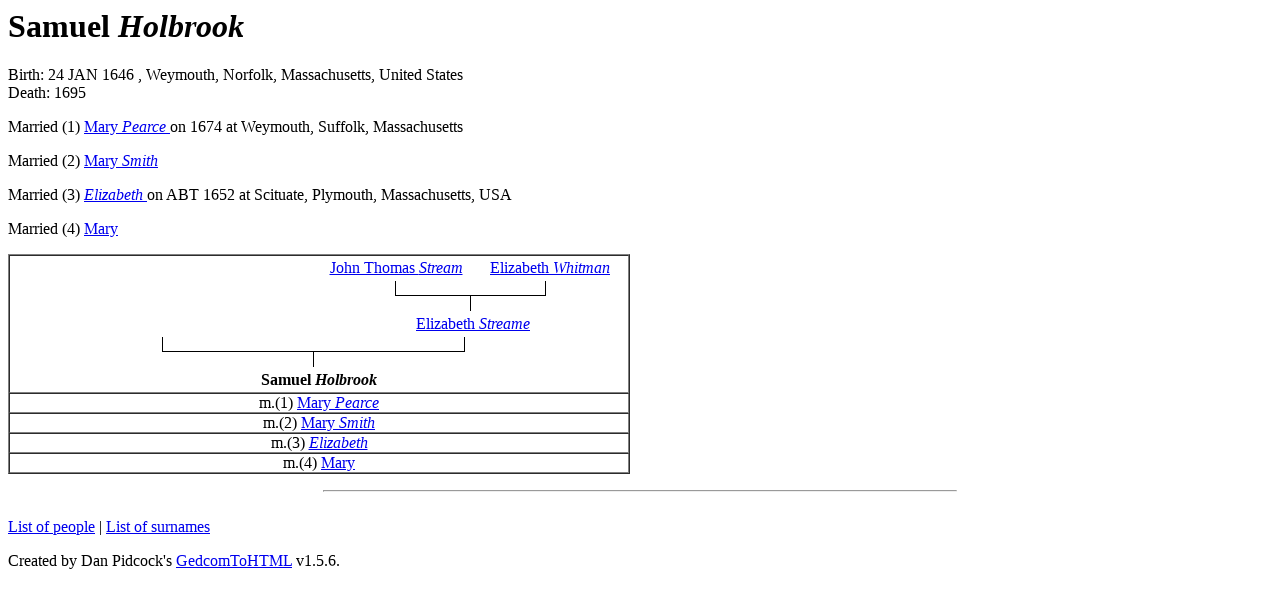

--- FILE ---
content_type: text/html
request_url: http://ericbuchanan.info/genealogy/I10180.html
body_size: 762
content:
<html><head><title>Samuel  Holbrook  (24 JAN 1646 - 1695)</title></head>

<body>
<h1>Samuel  <i>Holbrook</i></h1>
Birth: 24 JAN 1646, Weymouth, Norfolk, Massachusetts, United States<br/>
Death: 1695<br/>
<p/>
<p>
<dl><dt>Married (1)  <a href="I10210.html">Mary  <i>Pearce</i></a> on 1674 at Weymouth, Suffolk, Massachusetts
</dl><p/>
<dl><dt>Married (2)  <a href="I10211.html">Mary  <i>Smith</i></a>
</dl><p/>
<dl><dt>Married (3)  <a href="I10213.html">  <i>Elizabeth</i></a> on ABT 1652 at Scituate, Plymouth, Massachusetts, USA
</dl><p/>
<dl><dt>Married (4)  <a href="I10212.html">Mary  <i></i></a>
</dl><p/>
<p>
<table border=1 cellspacing=0 cellpadding=0>
<tr><td align=center>
<table border=0>
<tr>
<td width=150 align=center><a href="I1209.html"></a></td>
<td width=150 align=center><a href="I922.html"></a></td>
<td width=150 align=center><a href="I10173.html">John Thomas  <i>Stream</i></a></td>
<td width=150 align=center><a href="I10175.html">Elizabeth  <i>Whitman</i></a></td>
</tr>
<tr>
<td colspan=2></td>
<td colspan=2><img src="../Pics/tree300.gif" width="300" height="30"></td>
</tr>
<tr>
<td colspan=2 align=center><a href=".html"></a></td>
<td colspan=2 align=center><a href="I10167.html">Elizabeth  <i>Streame</i></a></td>
</tr>
<tr>
<td colspan=4><img src="../Pics/tree600.gif" width="600" height="30"></td>
<tr>
<th colspan=4 align=center>Samuel  <i>Holbrook</i></th>
</tr>
</table>
</tr>
</p>
<tr>
<td align=center>m.(1) <a href="I10210.html">Mary  <i>Pearce</i></a><p></td></tr>
<tr>
<td align=center>m.(2) <a href="I10211.html">Mary  <i>Smith</i></a><p></td></tr>
<tr>
<td align=center>m.(3) <a href="I10213.html">  <i>Elizabeth</i></a><p></td></tr>
<tr>
<td align=center>m.(4) <a href="I10212.html">Mary  <i></i></a><p></td></tr>
</table>
<p>
<p/>
<hr width=50%>
<br/><a href="people.html">List of people</a> | <a href="surnames.html">List of surnames</a><p/>
Created by Dan Pidcock's <a href="http://www.pidcock.co.uk/gth/">GedcomToHTML</a> v1.5.6.<p/>
</body></html>
